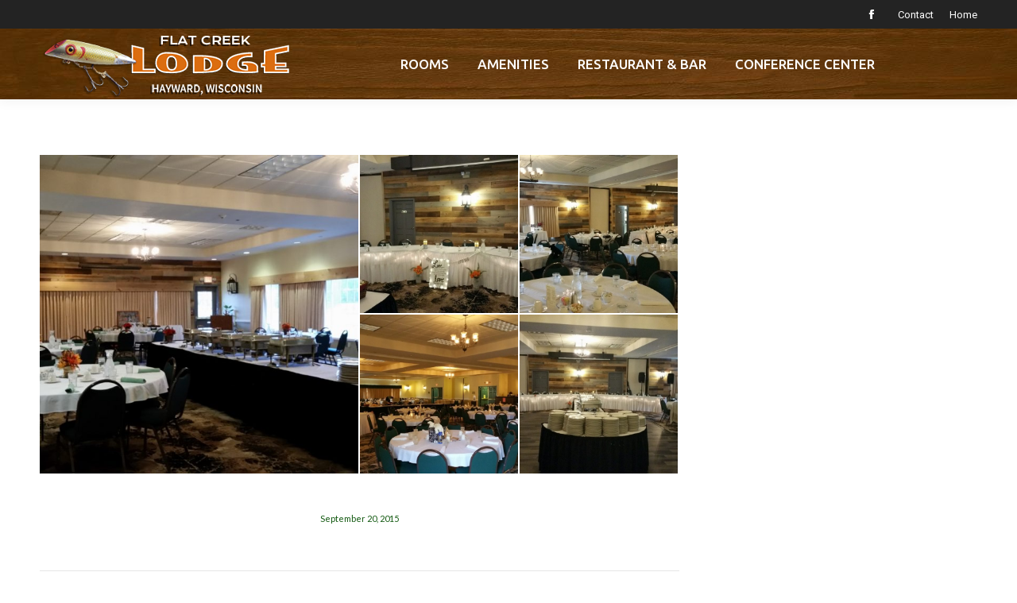

--- FILE ---
content_type: text/html; charset=UTF-8
request_url: https://flatcreekhotel.com/dt_gallery/banquet-room-photos/
body_size: 39153
content:
<!DOCTYPE html>
<!--[if !(IE 6) | !(IE 7) | !(IE 8)  ]><!-->
<html lang="en-US" class="no-js">
<!--<![endif]-->
<head>
	<meta charset="UTF-8" />
				<meta name="viewport" content="width=device-width, initial-scale=1, maximum-scale=1, user-scalable=0"/>
			<meta name="theme-color" content="#db6d10"/>	<link rel="profile" href="https://gmpg.org/xfn/11" />
	<title>Banquet Room Photos &#8211; Flat Creek Hotel &amp; Restaurant</title>
<meta name='robots' content='max-image-preview:large' />
<link rel='dns-prefetch' href='//fonts.googleapis.com' />
<link rel="alternate" type="application/rss+xml" title="Flat Creek Hotel &amp; Restaurant &raquo; Feed" href="https://flatcreekhotel.com/feed/" />
<link rel="alternate" type="application/rss+xml" title="Flat Creek Hotel &amp; Restaurant &raquo; Comments Feed" href="https://flatcreekhotel.com/comments/feed/" />
<link rel="alternate" title="oEmbed (JSON)" type="application/json+oembed" href="https://flatcreekhotel.com/wp-json/oembed/1.0/embed?url=https%3A%2F%2Fflatcreekhotel.com%2Fdt_gallery%2Fbanquet-room-photos%2F" />
<link rel="alternate" title="oEmbed (XML)" type="text/xml+oembed" href="https://flatcreekhotel.com/wp-json/oembed/1.0/embed?url=https%3A%2F%2Fflatcreekhotel.com%2Fdt_gallery%2Fbanquet-room-photos%2F&#038;format=xml" />
<style id='wp-img-auto-sizes-contain-inline-css'>
img:is([sizes=auto i],[sizes^="auto," i]){contain-intrinsic-size:3000px 1500px}
/*# sourceURL=wp-img-auto-sizes-contain-inline-css */
</style>
<style id='wp-emoji-styles-inline-css'>

	img.wp-smiley, img.emoji {
		display: inline !important;
		border: none !important;
		box-shadow: none !important;
		height: 1em !important;
		width: 1em !important;
		margin: 0 0.07em !important;
		vertical-align: -0.1em !important;
		background: none !important;
		padding: 0 !important;
	}
/*# sourceURL=wp-emoji-styles-inline-css */
</style>
<link rel='stylesheet' id='contact-form-7-css' href='https://flatcreekhotel.com/wp-content/plugins/contact-form-7/includes/css/styles.css?ver=6.1.4' media='all' />
<link rel='stylesheet' id='the7-font-css' href='https://flatcreekhotel.com/wp-content/themes/dt-the7/fonts/icomoon-the7-font/icomoon-the7-font.min.css?ver=14.0.2.1' media='all' />
<link rel='stylesheet' id='the7-Defaults-css' href='https://flatcreekhotel.com/wp-content/uploads/smile_fonts/Defaults/Defaults.css?ver=6.9' media='all' />
<link rel='stylesheet' id='dt-web-fonts-css' href='https://fonts.googleapis.com/css?family=Roboto:400,600,700%7CLato:400,500,600,700%7CRoboto+Condensed:400,600,700%7CUbuntu:400,500,600,700%7COpen+Sans:400,600,700' media='all' />
<link rel='stylesheet' id='dt-main-css' href='https://flatcreekhotel.com/wp-content/themes/dt-the7/css/main.min.css?ver=14.0.2.1' media='all' />
<link rel='stylesheet' id='the7-custom-scrollbar-css' href='https://flatcreekhotel.com/wp-content/themes/dt-the7/lib/custom-scrollbar/custom-scrollbar.min.css?ver=14.0.2.1' media='all' />
<link rel='stylesheet' id='the7-wpbakery-css' href='https://flatcreekhotel.com/wp-content/themes/dt-the7/css/wpbakery.min.css?ver=14.0.2.1' media='all' />
<link rel='stylesheet' id='the7-core-css' href='https://flatcreekhotel.com/wp-content/plugins/dt-the7-core/assets/css/post-type.min.css?ver=2.7.12' media='all' />
<link rel='stylesheet' id='the7-css-vars-css' href='https://flatcreekhotel.com/wp-content/uploads/the7-css/css-vars.css?ver=f652b35e2ac0' media='all' />
<link rel='stylesheet' id='dt-custom-css' href='https://flatcreekhotel.com/wp-content/uploads/the7-css/custom.css?ver=f652b35e2ac0' media='all' />
<link rel='stylesheet' id='dt-media-css' href='https://flatcreekhotel.com/wp-content/uploads/the7-css/media.css?ver=f652b35e2ac0' media='all' />
<link rel='stylesheet' id='the7-mega-menu-css' href='https://flatcreekhotel.com/wp-content/uploads/the7-css/mega-menu.css?ver=f652b35e2ac0' media='all' />
<link rel='stylesheet' id='the7-elements-albums-portfolio-css' href='https://flatcreekhotel.com/wp-content/uploads/the7-css/the7-elements-albums-portfolio.css?ver=f652b35e2ac0' media='all' />
<link rel='stylesheet' id='the7-elements-css' href='https://flatcreekhotel.com/wp-content/uploads/the7-css/post-type-dynamic.css?ver=f652b35e2ac0' media='all' />
<link rel='stylesheet' id='style-css' href='https://flatcreekhotel.com/wp-content/themes/dt-the7-child/style.css?ver=14.0.2.1' media='all' />
<script src="https://flatcreekhotel.com/wp-includes/js/jquery/jquery.min.js?ver=3.7.1" id="jquery-core-js"></script>
<script src="https://flatcreekhotel.com/wp-includes/js/jquery/jquery-migrate.min.js?ver=3.4.1" id="jquery-migrate-js"></script>
<script id="dt-above-fold-js-extra">
var dtLocal = {"themeUrl":"https://flatcreekhotel.com/wp-content/themes/dt-the7","passText":"To view this protected post, enter the password below:","moreButtonText":{"loading":"Loading...","loadMore":"Load more"},"postID":"223","ajaxurl":"https://flatcreekhotel.com/wp-admin/admin-ajax.php","REST":{"baseUrl":"https://flatcreekhotel.com/wp-json/the7/v1","endpoints":{"sendMail":"/send-mail"}},"contactMessages":{"required":"One or more fields have an error. Please check and try again.","terms":"Please accept the privacy policy.","fillTheCaptchaError":"Please, fill the captcha."},"captchaSiteKey":"","ajaxNonce":"be1ecfa8c9","pageData":"","themeSettings":{"smoothScroll":"off","lazyLoading":false,"desktopHeader":{"height":40},"ToggleCaptionEnabled":"disabled","ToggleCaption":"Navigation","floatingHeader":{"showAfter":150,"showMenu":false,"height":60,"logo":{"showLogo":true,"html":"","url":"https://flatcreekhotel.com/"}},"topLine":{"floatingTopLine":{"logo":{"showLogo":false,"html":""}}},"mobileHeader":{"firstSwitchPoint":900,"secondSwitchPoint":400,"firstSwitchPointHeight":110,"secondSwitchPointHeight":110,"mobileToggleCaptionEnabled":"disabled","mobileToggleCaption":"Menu"},"stickyMobileHeaderFirstSwitch":{"logo":{"html":"\u003Cimg class=\" preload-me\" src=\"https://flatcreekhotel.com/wp-content/uploads/2021/04/logo.png\" srcset=\"https://flatcreekhotel.com/wp-content/uploads/2021/04/logo.png 320w\" width=\"320\" height=\"89\"   sizes=\"320px\" alt=\"Flat Creek Hotel &amp; Restaurant\" /\u003E"}},"stickyMobileHeaderSecondSwitch":{"logo":{"html":"\u003Cimg class=\" preload-me\" src=\"https://flatcreekhotel.com/wp-content/uploads/2021/04/logo.png\" srcset=\"https://flatcreekhotel.com/wp-content/uploads/2021/04/logo.png 320w\" width=\"320\" height=\"89\"   sizes=\"320px\" alt=\"Flat Creek Hotel &amp; Restaurant\" /\u003E"}},"sidebar":{"switchPoint":992},"boxedWidth":"1200px"},"VCMobileScreenWidth":"768"};
var dtShare = {"shareButtonText":{"facebook":"Share on Facebook","twitter":"Share on X","pinterest":"Pin it","linkedin":"Share on Linkedin","whatsapp":"Share on Whatsapp"},"overlayOpacity":"85"};
//# sourceURL=dt-above-fold-js-extra
</script>
<script src="https://flatcreekhotel.com/wp-content/themes/dt-the7/js/above-the-fold.min.js?ver=14.0.2.1" id="dt-above-fold-js"></script>
<script></script><link rel="https://api.w.org/" href="https://flatcreekhotel.com/wp-json/" /><link rel="alternate" title="JSON" type="application/json" href="https://flatcreekhotel.com/wp-json/wp/v2/dt_gallery/223" /><link rel="EditURI" type="application/rsd+xml" title="RSD" href="https://flatcreekhotel.com/xmlrpc.php?rsd" />
<meta name="generator" content="WordPress 6.9" />
<link rel="canonical" href="https://flatcreekhotel.com/dt_gallery/banquet-room-photos/" />
<link rel='shortlink' href='https://flatcreekhotel.com/?p=223' />

		<!-- GA Google Analytics @ https://m0n.co/ga -->
		<script>
			(function(i,s,o,g,r,a,m){i['GoogleAnalyticsObject']=r;i[r]=i[r]||function(){
			(i[r].q=i[r].q||[]).push(arguments)},i[r].l=1*new Date();a=s.createElement(o),
			m=s.getElementsByTagName(o)[0];a.async=1;a.src=g;m.parentNode.insertBefore(a,m)
			})(window,document,'script','https://www.google-analytics.com/analytics.js','ga');
			ga('create', 'UA-171964035-1', 'auto');
			ga('send', 'pageview');
		</script>

	<!-- HFCM by 99 Robots - Snippet # 1: Google1 -->
<!-- Google Tag Manager -->
<script>(function(w,d,s,l,i){w[l]=w[l]||[];w[l].push({'gtm.start':
new Date().getTime(),event:'gtm.js'});var f=d.getElementsByTagName(s)[0],
j=d.createElement(s),dl=l!='dataLayer'?'&l='+l:'';j.async=true;j.src=
'https://www.googletagmanager.com/gtm.js?id='+i+dl;f.parentNode.insertBefore(j,f);
})(window,document,'script','dataLayer','GTM-TVP4ZT5');</script>
<!-- End Google Tag Manager -->
<!-- /end HFCM by 99 Robots -->
<script type="text/javascript">//<![CDATA[
  function external_links_in_new_windows_loop() {
    if (!document.links) {
      document.links = document.getElementsByTagName('a');
    }
    var change_link = false;
    var force = '';
    var ignore = '';

    for (var t=0; t<document.links.length; t++) {
      var all_links = document.links[t];
      change_link = false;
      
      if(document.links[t].hasAttribute('onClick') == false) {
        // forced if the address starts with http (or also https), but does not link to the current domain
        if(all_links.href.search(/^http/) != -1 && all_links.href.search('flatcreekhotel.com') == -1 && all_links.href.search(/^#/) == -1) {
          // console.log('Changed ' + all_links.href);
          change_link = true;
        }
          
        if(force != '' && all_links.href.search(force) != -1) {
          // forced
          // console.log('force ' + all_links.href);
          change_link = true;
        }
        
        if(ignore != '' && all_links.href.search(ignore) != -1) {
          // console.log('ignore ' + all_links.href);
          // ignored
          change_link = false;
        }

        if(change_link == true) {
          // console.log('Changed ' + all_links.href);
          document.links[t].setAttribute('onClick', 'javascript:window.open(\'' + all_links.href.replace(/'/g, '') + '\', \'_blank\', \'noopener\'); return false;');
          document.links[t].removeAttribute('target');
        }
      }
    }
  }
  
  // Load
  function external_links_in_new_windows_load(func)
  {  
    var oldonload = window.onload;
    if (typeof window.onload != 'function'){
      window.onload = func;
    } else {
      window.onload = function(){
        oldonload();
        func();
      }
    }
  }

  external_links_in_new_windows_load(external_links_in_new_windows_loop);
  //]]></script>

<link rel="apple-touch-icon" sizes="180x180" href="/wp-content/uploads/fbrfg/apple-touch-icon.png">
<link rel="icon" type="image/png" sizes="32x32" href="/wp-content/uploads/fbrfg/favicon-32x32.png">
<link rel="icon" type="image/png" sizes="16x16" href="/wp-content/uploads/fbrfg/favicon-16x16.png">
<link rel="manifest" href="/wp-content/uploads/fbrfg/site.webmanifest">
<link rel="shortcut icon" href="/wp-content/uploads/fbrfg/favicon.ico">
<meta name="msapplication-TileColor" content="#da532c">
<meta name="msapplication-config" content="/wp-content/uploads/fbrfg/browserconfig.xml">
<meta name="theme-color" content="#ffffff"><meta property="og:site_name" content="Flat Creek Hotel &amp; Restaurant" />
<meta property="og:title" content="Banquet Room Photos" />
<meta property="og:url" content="https://flatcreekhotel.com/dt_gallery/banquet-room-photos/" />
<meta property="og:type" content="article" />
<meta name="generator" content="Powered by WPBakery Page Builder - drag and drop page builder for WordPress."/>
<meta name="generator" content="Powered by Slider Revolution 6.7.38 - responsive, Mobile-Friendly Slider Plugin for WordPress with comfortable drag and drop interface." />
<script>function setREVStartSize(e){
			//window.requestAnimationFrame(function() {
				window.RSIW = window.RSIW===undefined ? window.innerWidth : window.RSIW;
				window.RSIH = window.RSIH===undefined ? window.innerHeight : window.RSIH;
				try {
					var pw = document.getElementById(e.c).parentNode.offsetWidth,
						newh;
					pw = pw===0 || isNaN(pw) || (e.l=="fullwidth" || e.layout=="fullwidth") ? window.RSIW : pw;
					e.tabw = e.tabw===undefined ? 0 : parseInt(e.tabw);
					e.thumbw = e.thumbw===undefined ? 0 : parseInt(e.thumbw);
					e.tabh = e.tabh===undefined ? 0 : parseInt(e.tabh);
					e.thumbh = e.thumbh===undefined ? 0 : parseInt(e.thumbh);
					e.tabhide = e.tabhide===undefined ? 0 : parseInt(e.tabhide);
					e.thumbhide = e.thumbhide===undefined ? 0 : parseInt(e.thumbhide);
					e.mh = e.mh===undefined || e.mh=="" || e.mh==="auto" ? 0 : parseInt(e.mh,0);
					if(e.layout==="fullscreen" || e.l==="fullscreen")
						newh = Math.max(e.mh,window.RSIH);
					else{
						e.gw = Array.isArray(e.gw) ? e.gw : [e.gw];
						for (var i in e.rl) if (e.gw[i]===undefined || e.gw[i]===0) e.gw[i] = e.gw[i-1];
						e.gh = e.el===undefined || e.el==="" || (Array.isArray(e.el) && e.el.length==0)? e.gh : e.el;
						e.gh = Array.isArray(e.gh) ? e.gh : [e.gh];
						for (var i in e.rl) if (e.gh[i]===undefined || e.gh[i]===0) e.gh[i] = e.gh[i-1];
											
						var nl = new Array(e.rl.length),
							ix = 0,
							sl;
						e.tabw = e.tabhide>=pw ? 0 : e.tabw;
						e.thumbw = e.thumbhide>=pw ? 0 : e.thumbw;
						e.tabh = e.tabhide>=pw ? 0 : e.tabh;
						e.thumbh = e.thumbhide>=pw ? 0 : e.thumbh;
						for (var i in e.rl) nl[i] = e.rl[i]<window.RSIW ? 0 : e.rl[i];
						sl = nl[0];
						for (var i in nl) if (sl>nl[i] && nl[i]>0) { sl = nl[i]; ix=i;}
						var m = pw>(e.gw[ix]+e.tabw+e.thumbw) ? 1 : (pw-(e.tabw+e.thumbw)) / (e.gw[ix]);
						newh =  (e.gh[ix] * m) + (e.tabh + e.thumbh);
					}
					var el = document.getElementById(e.c);
					if (el!==null && el) el.style.height = newh+"px";
					el = document.getElementById(e.c+"_wrapper");
					if (el!==null && el) {
						el.style.height = newh+"px";
						el.style.display = "block";
					}
				} catch(e){
					console.log("Failure at Presize of Slider:" + e)
				}
			//});
		  };</script>
		<style id="wp-custom-css">
			 h2 {
      text-align: center;
    }

    /* Style the links inside h2 elements */
    h2 a {
      background-color: orange !important;
      color: white !important;            /* Ensures good contrast */
      padding: 10px 20px !important;        /* Adds spacing around the text */
      text-decoration: none !important;     /* Removes the underline */
      transition: background-color 0.3s ease;
      display: inline-block;
    }

    /* Change background color on hover */
    h2 a:hover {
      background-color: green !important;
    }

		</style>
		<noscript><style> .wpb_animate_when_almost_visible { opacity: 1; }</style></noscript><style id='the7-custom-inline-css' type='text/css'>
.span-style a {
    text-decoration: none;
}
.mini-widgets .text-area a:not(.dt-btn) {
text-decoration: none;
}
.mini-widgets .text-area a:not(.dt-btn):hover {
color: #fcbb3a;
	opacity: 100%;
}
.masthead .top-bar .mini-nav > ul:not(.mini-sub-nav) > li > a:hover {
color: #fcbb3a;
	opacity: 100%;	
}
#black-studio-tinymce-12 {
	color: #333;
	font-size: 16px;
	line-height: 22px;
}
.footer .widget {
    font: 14px / 20px "Open Sans", Helvetica, Arial, Verdana, sans-serif;
    text-transform: none;
}
#footer .wf-container-footer {
    padding-top: 20px;
    padding-bottom: 0px;
    margin-bottom: -35px;
}
#bottom-bar a:hover {
	text-decoration: none;
	color: #fff;
}
.vc_btn3.vc_btn3-color-warning, .vc_btn3.vc_btn3-color-warning.vc_btn3-style-flat {
    color: #fff;
    background-color: #eb733a;
}
.vc_btn3.vc_btn3-size-lg {
    font-size: 24px;
    padding-top: 12px;
    padding-bottom: 12px;
    padding-left: 25px;
    padding-right: 25px;
}
.vc_btn3.vc_btn3-color-warning, .vc_btn3.vc_btn3-color-warning.vc_btn3-style-flat:hover {
    color: #fff;
    background-color: #8c8c8c;
}
.wpb_single_image .vc_box_border.vc_box_border_orange {
    background-color: #eb733b;
}
.masthead:not(.side-header):not(.side-header-menu-icon) .mobile-header-bar {
    margin: 0 auto;
    box-sizing: border-box;
background-image: url("https://flatcreekhotel.com/wp-content/uploads/2021/04/bg-footer.jpg");
}
.main-nav .sub-nav > li > a {
    border-bottom: solid 1px #eb733a;
}
.gform_wrapper .top_label .gfield_label {
  display: none !important;
}
.gform_wrapper .ginput_complex label {
  display: none !important;
}
.gform_wrapper .ginput_complex input[type=text] {
height: 35px;
}
.gform_wrapper .top_label input.large {
height: 35px;
}
input[type="submit"], #main .gform_wrapper .gform_footer input.button, #main .gform_wrapper .gform_footer input[type="submit"] {
text-transform: uppercase;
-webkit-border-radius: 0px;
-moz-border-radius: 0px;
-ms-border-radius: 0px;
-o-border-radius: 0px;
border-radius: 0px;
font-weight: bold;
}

/* form placeholder overrides - have to use !important or this doesn't work
--------------------------------------------- */
::-webkit-input-placeholder { /* Chrome */
  color: #1E1F22 !important;
}
:-ms-input-placeholder { /* IE 10+ */
  color: #1E1F22 !important;
}
::-moz-placeholder { /* Firefox 19+ */
  color: #1E1F22 !important;
  opacity: 1 !important;
}
:-moz-placeholder { /* Firefox 4 - 18 */
  color: #1E1F22 !important;
  opacity: 1 !important;
}
#main .gform_wrapper textarea {
  padding-left: 12px;
}
#main .gform_wrapper textarea {
height: 100px;
}
#main .gform_wrapper .gform_footer input.button:hover {
	background: #462a0a !important;
}
</style>
<link rel='stylesheet' id='rs-plugin-settings-css' href='//flatcreekhotel.com/wp-content/plugins/revslider/sr6/assets/css/rs6.css?ver=6.7.38' media='all' />
<style id='rs-plugin-settings-inline-css'>
#rs-demo-id {}
/*# sourceURL=rs-plugin-settings-inline-css */
</style>
</head>
<body data-rsssl=1 id="the7-body" class="wp-singular dt_gallery-template-default single single-dt_gallery postid-223 wp-embed-responsive wp-theme-dt-the7 wp-child-theme-dt-the7-child the7-core-ver-2.7.12 no-comments title-off dt-responsive-on right-mobile-menu-close-icon ouside-menu-close-icon mobile-hamburger-close-bg-enable mobile-hamburger-close-bg-hover-enable  fade-medium-mobile-menu-close-icon fade-medium-menu-close-icon srcset-enabled btn-flat custom-btn-color custom-btn-hover-color top-header first-switch-logo-left first-switch-menu-right second-switch-logo-left second-switch-menu-right right-mobile-menu layzr-loading-on popup-message-style fullscreen-photo-scroller the7-ver-14.0.2.1 wpb-js-composer js-comp-ver-8.7.2 vc_responsive">
<!-- The7 14.0.2.1 -->

<div id="page" >
	<a class="skip-link screen-reader-text" href="#content">Skip to content</a>

<div class="masthead inline-header center widgets shadow-decoration shadow-mobile-header-decoration small-mobile-menu-icon dt-parent-menu-clickable show-sub-menu-on-hover" >

	<div class="top-bar top-bar-line-hide">
	<div class="top-bar-bg" ></div>
	<div class="mini-widgets left-widgets"></div><div class="right-widgets mini-widgets"><div class="soc-ico show-on-desktop in-menu-first-switch in-menu-second-switch disabled-bg disabled-border border-off hover-accent-bg hover-disabled-border  hover-border-off"><a title="Facebook page opens in new window" href="https://www.facebook.com/flatcreeklodgehayward" target="_blank" class="facebook"><span class="soc-font-icon"></span><span class="screen-reader-text">Facebook page opens in new window</span></a></div><div class="mini-nav show-on-desktop hide-on-first-switch hide-on-second-switch list-type-menu list-type-menu-first-switch list-type-menu-second-switch"><ul id="top-menu"><li class="menu-item menu-item-type-post_type menu-item-object-page menu-item-30 first depth-0"><a href='https://flatcreekhotel.com/contactdirections/' data-level='1'><span class="menu-item-text"><span class="menu-text">Contact</span></span></a></li> <li class="menu-item menu-item-type-post_type menu-item-object-page menu-item-home menu-item-31 last depth-0"><a href='https://flatcreekhotel.com/' data-level='1'><span class="menu-item-text"><span class="menu-text">Home</span></span></a></li> </ul><div class="menu-select"><span class="customSelect1"><span class="customSelectInner"><i class=" the7-mw-icon-dropdown-menu-bold"></i>topmenu</span></span></div></div></div></div>

	<header class="header-bar" role="banner">

		<div class="branding">
	<div id="site-title" class="assistive-text">Flat Creek Hotel &amp; Restaurant</div>
	<div id="site-description" class="assistive-text">Hayward Wisconsin | Full Service Hotel | Restaurant</div>
	<a class="" href="https://flatcreekhotel.com/"><img class=" preload-me" src="https://flatcreekhotel.com/wp-content/uploads/2021/04/logo.png" srcset="https://flatcreekhotel.com/wp-content/uploads/2021/04/logo.png 320w" width="320" height="89"   sizes="320px" alt="Flat Creek Hotel &amp; Restaurant" /></a></div>

		<ul id="primary-menu" class="main-nav outside-item-remove-margin"><li class="menu-item menu-item-type-post_type menu-item-object-page menu-item-29 first depth-0"><a href='https://flatcreekhotel.com/rooms/' data-level='1'><span class="menu-item-text"><span class="menu-text">Rooms</span></span></a></li> <li class="menu-item menu-item-type-post_type menu-item-object-page menu-item-28 depth-0"><a href='https://flatcreekhotel.com/amenities/' data-level='1'><span class="menu-item-text"><span class="menu-text">Amenities</span></span></a></li> <li class="menu-item menu-item-type-post_type menu-item-object-page menu-item-25 depth-0"><a href='https://flatcreekhotel.com/restaurant-bar/' data-level='1'><span class="menu-item-text"><span class="menu-text">Restaurant &#038; Bar</span></span></a></li> <li class="menu-item menu-item-type-post_type menu-item-object-page menu-item-24 last depth-0"><a href='https://flatcreekhotel.com/banquet-center/' data-level='1'><span class="menu-item-text"><span class="menu-text">Conference Center</span></span></a></li> </ul>
		
	</header>

</div>
<div role="navigation" aria-label="Main Menu" class="dt-mobile-header mobile-menu-show-divider">
	<div class="dt-close-mobile-menu-icon" aria-label="Close" role="button" tabindex="0"><div class="close-line-wrap"><span class="close-line"></span><span class="close-line"></span><span class="close-line"></span></div></div>	<ul id="mobile-menu" class="mobile-main-nav">
		<li class="menu-item menu-item-type-post_type menu-item-object-page menu-item-825 first depth-0"><a href='https://flatcreekhotel.com/rooms/' data-level='1'><span class="menu-item-text"><span class="menu-text">Rooms</span></span></a></li> <li class="menu-item menu-item-type-post_type menu-item-object-page menu-item-832 depth-0"><a href='https://flatcreekhotel.com/amenities/' data-level='1'><span class="menu-item-text"><span class="menu-text">Amenities</span></span></a></li> <li class="menu-item menu-item-type-post_type menu-item-object-page menu-item-833 depth-0"><a href='https://flatcreekhotel.com/restaurant-bar/' data-level='1'><span class="menu-item-text"><span class="menu-text">Restaurant &#038; Bar</span></span></a></li> <li class="menu-item menu-item-type-post_type menu-item-object-page menu-item-834 depth-0"><a href='https://flatcreekhotel.com/banquet-center/' data-level='1'><span class="menu-item-text"><span class="menu-text">Conference Center</span></span></a></li> <li class="menu-item menu-item-type-post_type menu-item-object-page menu-item-837 depth-0"><a href='https://flatcreekhotel.com/contactdirections/' data-level='1'><span class="menu-item-text"><span class="menu-text">Contact</span></span></a></li> <li class="menu-item menu-item-type-post_type menu-item-object-page menu-item-home menu-item-836 last depth-0"><a href='https://flatcreekhotel.com/' data-level='1'><span class="menu-item-text"><span class="menu-text">Home</span></span></a></li> 	</ul>
	<div class='mobile-mini-widgets-in-menu'></div>
</div>




<div id="main" class="sidebar-right sidebar-divider-vertical">

	
	<div class="main-gradient"></div>
	<div class="wf-wrap">
	<div class="wf-container-main">

	

			<div id="content" class="content" role="main">

				
<article id="post-223" class="project-post post-223 dt_gallery type-dt_gallery status-publish description-off">

	<div class="project-slider"><div class="images-container"><div class="dt-format-gallery gallery-col-4 dt-gallery-container">
		<a href="https://flatcreekhotel.com/wp-content/uploads/2015/09/banquet-picture-1280x720.jpg" class="rollover rollover-zoom dt-pswp-item big-img layzr-bg" title="banquet picture (1280&#215;720)"  data-dt-img-description="" data-large_image_width="1280" data-large_image_height = "720"><img src="data:image/svg+xml,%3Csvg%20xmlns%3D&#39;http%3A%2F%2Fwww.w3.org%2F2000%2Fsvg&#39;%20viewBox%3D&#39;0%200%20600%20600&#39;%2F%3E" data-src="https://flatcreekhotel.com/wp-content/uploads/2015/09/banquet-picture-1280x720-600x600.jpg" data-srcset="https://flatcreekhotel.com/wp-content/uploads/2015/09/banquet-picture-1280x720-600x600.jpg 600w, https://flatcreekhotel.com/wp-content/uploads/2015/09/banquet-picture-1280x720-720x720.jpg 720w" loading="eager" style="--ratio: 600 / 600" sizes="(max-width: 600px) 100vw, 600px" class="preload-me lazy-load aspect" width="600" height="600"  alt="" title="banquet picture (1280&#215;720)" /></a><a href="https://flatcreekhotel.com/wp-content/uploads/2015/09/20180630_162206-1024x576.jpg" class="rollover rollover-zoom dt-pswp-item layzr-bg" title="20180630_162206 (1024&#215;576)"  data-dt-img-description="" data-large_image_width="1024" data-large_image_height = "576"><img src="data:image/svg+xml,%3Csvg%20xmlns%3D&#39;http%3A%2F%2Fwww.w3.org%2F2000%2Fsvg&#39;%20viewBox%3D&#39;0%200%20576%20576&#39;%2F%3E" data-src="https://flatcreekhotel.com/wp-content/uploads/2015/09/20180630_162206-1024x576-576x576.jpg" data-srcset="https://flatcreekhotel.com/wp-content/uploads/2015/09/20180630_162206-1024x576-576x576.jpg 576w" loading="eager" style="--ratio: 576 / 576" sizes="(max-width: 576px) 100vw, 576px" class="preload-me lazy-load aspect" width="576" height="576"  alt="" title="20180630_162206 (1024&#215;576)" /></a><a href="https://flatcreekhotel.com/wp-content/uploads/2015/09/20180630_162244-1280x720.jpg" class="rollover rollover-zoom dt-pswp-item layzr-bg" title="20180630_162244 (1280&#215;720)"  data-dt-img-description="" data-large_image_width="1280" data-large_image_height = "720"><img src="data:image/svg+xml,%3Csvg%20xmlns%3D&#39;http%3A%2F%2Fwww.w3.org%2F2000%2Fsvg&#39;%20viewBox%3D&#39;0%200%20600%20600&#39;%2F%3E" data-src="https://flatcreekhotel.com/wp-content/uploads/2015/09/20180630_162244-1280x720-600x600.jpg" data-srcset="https://flatcreekhotel.com/wp-content/uploads/2015/09/20180630_162244-1280x720-600x600.jpg 600w, https://flatcreekhotel.com/wp-content/uploads/2015/09/20180630_162244-1280x720-720x720.jpg 720w" loading="eager" style="--ratio: 600 / 600" sizes="(max-width: 600px) 100vw, 600px" class="preload-me lazy-load aspect" width="600" height="600"  alt="" title="20180630_162244 (1280&#215;720)" /></a><a href="https://flatcreekhotel.com/wp-content/uploads/2015/09/20180630_162303-1280x720.jpg" class="rollover rollover-zoom dt-pswp-item layzr-bg" title="20180630_162303 (1280&#215;720)"  data-dt-img-description="" data-large_image_width="1280" data-large_image_height = "720"><img src="data:image/svg+xml,%3Csvg%20xmlns%3D&#39;http%3A%2F%2Fwww.w3.org%2F2000%2Fsvg&#39;%20viewBox%3D&#39;0%200%20600%20600&#39;%2F%3E" data-src="https://flatcreekhotel.com/wp-content/uploads/2015/09/20180630_162303-1280x720-600x600.jpg" data-srcset="https://flatcreekhotel.com/wp-content/uploads/2015/09/20180630_162303-1280x720-600x600.jpg 600w, https://flatcreekhotel.com/wp-content/uploads/2015/09/20180630_162303-1280x720-720x720.jpg 720w" loading="eager" style="--ratio: 600 / 600" sizes="(max-width: 600px) 100vw, 600px" class="preload-me lazy-load aspect" width="600" height="600"  alt="" title="20180630_162303 (1280&#215;720)" /></a><a href="https://flatcreekhotel.com/wp-content/uploads/2015/09/20180630_162513-1280x720.jpg" class="rollover rollover-zoom dt-pswp-item layzr-bg" title="20180630_162513 (1280&#215;720)"  data-dt-img-description="" data-large_image_width="1280" data-large_image_height = "720"><img src="data:image/svg+xml,%3Csvg%20xmlns%3D&#39;http%3A%2F%2Fwww.w3.org%2F2000%2Fsvg&#39;%20viewBox%3D&#39;0%200%20600%20600&#39;%2F%3E" data-src="https://flatcreekhotel.com/wp-content/uploads/2015/09/20180630_162513-1280x720-600x600.jpg" data-srcset="https://flatcreekhotel.com/wp-content/uploads/2015/09/20180630_162513-1280x720-600x600.jpg 600w, https://flatcreekhotel.com/wp-content/uploads/2015/09/20180630_162513-1280x720-720x720.jpg 720w" loading="eager" style="--ratio: 600 / 600" sizes="(max-width: 600px) 100vw, 600px" class="preload-me lazy-load aspect" width="600" height="600"  alt="" title="20180630_162513 (1280&#215;720)" /></a></div></div></div><div class="post-meta wf-mobile-collapsed"><div class="entry-meta portfolio-categories"><a href="javascript:void(0);" title="12:12 am" class="data-link" rel="bookmark"><time class="entry-date updated" datetime="2015-09-20T00:12:26+00:00">September 20, 2015</time></a></div></div><nav class="navigation post-navigation" role="navigation"><h2 class="screen-reader-text">Album navigation</h2><div class="nav-links"><span class="nav-previous disabled"></span><span class="nav-next disabled"></span></div></nav>
</article>

			</div><!-- #content -->

			
			</div><!-- .wf-container -->
		</div><!-- .wf-wrap -->

	
	</div><!-- #main -->

	


	<!-- !Footer -->
	<footer id="footer" class="footer solid-bg"  role="contentinfo">

		
			<div class="wf-wrap">
				<div class="wf-container-footer">
					<div class="wf-container">
						<section id="black-studio-tinymce-13" class="widget widget_black_studio_tinymce wf-cell wf-1-2"><div class="textwidget"><p>Flat Creek Lodge · Hayward, Wisconsin | <a href="tel:8778831304">(877) 883-1304</a> | <a href="tel:7156344100">(715) 634-4100</a></p>
</div></section><section id="black-studio-tinymce-14" class="widget widget_black_studio_tinymce wf-cell wf-1-2"><div class="textwidget"><p style="text-align: right;"><a href="/rooms/">ROOMS</a> | <a href="/amenities/">AMENITIES</a> | <a href="/restaurant-bar/">RESTAURANT &amp; BAR</a> | <a href="/banquet-center/">CONFERENCE CENTER</a></p>
</div></section>					</div><!-- .wf-container -->
				</div><!-- .wf-container-footer -->
			</div><!-- .wf-wrap -->

			
<!-- !Bottom-bar -->
<div id="bottom-bar" class="solid-bg logo-left">
    <div class="wf-wrap">
        <div class="wf-container-bottom">

			
            <div class="wf-float-right">

				<div class="bottom-text-block"><p>© Copyright 2020 Flat Creek Lodge &amp; Eatery| Web Design by  <a href="http://www.ccsdirect.net/" target="_blank">CCS Direct</a></p>
</div>
            </div>

        </div><!-- .wf-container-bottom -->
    </div><!-- .wf-wrap -->
</div><!-- #bottom-bar -->
	</footer><!-- #footer -->

<a href="#" class="scroll-top"><svg version="1.1" xmlns="http://www.w3.org/2000/svg" xmlns:xlink="http://www.w3.org/1999/xlink" x="0px" y="0px"
	 viewBox="0 0 16 16" style="enable-background:new 0 0 16 16;" xml:space="preserve">
<path d="M11.7,6.3l-3-3C8.5,3.1,8.3,3,8,3c0,0,0,0,0,0C7.7,3,7.5,3.1,7.3,3.3l-3,3c-0.4,0.4-0.4,1,0,1.4c0.4,0.4,1,0.4,1.4,0L7,6.4
	V12c0,0.6,0.4,1,1,1s1-0.4,1-1V6.4l1.3,1.3c0.4,0.4,1,0.4,1.4,0C11.9,7.5,12,7.3,12,7S11.9,6.5,11.7,6.3z"/>
</svg><span class="screen-reader-text">Go to Top</span></a>

</div><!-- #page -->


		<script>
			window.RS_MODULES = window.RS_MODULES || {};
			window.RS_MODULES.modules = window.RS_MODULES.modules || {};
			window.RS_MODULES.waiting = window.RS_MODULES.waiting || [];
			window.RS_MODULES.defered = true;
			window.RS_MODULES.moduleWaiting = window.RS_MODULES.moduleWaiting || {};
			window.RS_MODULES.type = 'compiled';
		</script>
		<script type="speculationrules">
{"prefetch":[{"source":"document","where":{"and":[{"href_matches":"/*"},{"not":{"href_matches":["/wp-*.php","/wp-admin/*","/wp-content/uploads/*","/wp-content/*","/wp-content/plugins/*","/wp-content/themes/dt-the7-child/*","/wp-content/themes/dt-the7/*","/*\\?(.+)"]}},{"not":{"selector_matches":"a[rel~=\"nofollow\"]"}},{"not":{"selector_matches":".no-prefetch, .no-prefetch a"}}]},"eagerness":"conservative"}]}
</script>
<!-- HFCM by 99 Robots - Snippet # 2: Google2 -->
<!-- Google Tag Manager (noscript) -->
<noscript><iframe src="https://www.googletagmanager.com/ns.html?id=GTM-TVP4ZT5"
height="0" width="0" style="display:none;visibility:hidden"></iframe></noscript>
<!-- End Google Tag Manager (noscript) -->
<!-- /end HFCM by 99 Robots -->
<script src="https://flatcreekhotel.com/wp-content/themes/dt-the7/js/main.min.js?ver=14.0.2.1" id="dt-main-js"></script>
<script src="https://flatcreekhotel.com/wp-includes/js/dist/hooks.min.js?ver=dd5603f07f9220ed27f1" id="wp-hooks-js"></script>
<script src="https://flatcreekhotel.com/wp-includes/js/dist/i18n.min.js?ver=c26c3dc7bed366793375" id="wp-i18n-js"></script>
<script id="wp-i18n-js-after">
wp.i18n.setLocaleData( { 'text direction\u0004ltr': [ 'ltr' ] } );
//# sourceURL=wp-i18n-js-after
</script>
<script src="https://flatcreekhotel.com/wp-content/plugins/contact-form-7/includes/swv/js/index.js?ver=6.1.4" id="swv-js"></script>
<script id="contact-form-7-js-before">
var wpcf7 = {
    "api": {
        "root": "https:\/\/flatcreekhotel.com\/wp-json\/",
        "namespace": "contact-form-7\/v1"
    }
};
//# sourceURL=contact-form-7-js-before
</script>
<script src="https://flatcreekhotel.com/wp-content/plugins/contact-form-7/includes/js/index.js?ver=6.1.4" id="contact-form-7-js"></script>
<script src="//flatcreekhotel.com/wp-content/plugins/revslider/sr6/assets/js/rbtools.min.js?ver=6.7.38" defer async id="tp-tools-js"></script>
<script src="//flatcreekhotel.com/wp-content/plugins/revslider/sr6/assets/js/rs6.min.js?ver=6.7.38" defer async id="revmin-js"></script>
<script src="https://flatcreekhotel.com/wp-content/themes/dt-the7/js/legacy.min.js?ver=14.0.2.1" id="dt-legacy-js"></script>
<script src="https://flatcreekhotel.com/wp-content/themes/dt-the7/lib/jquery-mousewheel/jquery-mousewheel.min.js?ver=14.0.2.1" id="jquery-mousewheel-js"></script>
<script src="https://flatcreekhotel.com/wp-content/themes/dt-the7/lib/custom-scrollbar/custom-scrollbar.min.js?ver=14.0.2.1" id="the7-custom-scrollbar-js"></script>
<script src="https://flatcreekhotel.com/wp-content/plugins/dt-the7-core/assets/js/post-type.min.js?ver=2.7.12" id="the7-core-js"></script>
<script id="wp-emoji-settings" type="application/json">
{"baseUrl":"https://s.w.org/images/core/emoji/17.0.2/72x72/","ext":".png","svgUrl":"https://s.w.org/images/core/emoji/17.0.2/svg/","svgExt":".svg","source":{"concatemoji":"https://flatcreekhotel.com/wp-includes/js/wp-emoji-release.min.js?ver=6.9"}}
</script>
<script type="module">
/*! This file is auto-generated */
const a=JSON.parse(document.getElementById("wp-emoji-settings").textContent),o=(window._wpemojiSettings=a,"wpEmojiSettingsSupports"),s=["flag","emoji"];function i(e){try{var t={supportTests:e,timestamp:(new Date).valueOf()};sessionStorage.setItem(o,JSON.stringify(t))}catch(e){}}function c(e,t,n){e.clearRect(0,0,e.canvas.width,e.canvas.height),e.fillText(t,0,0);t=new Uint32Array(e.getImageData(0,0,e.canvas.width,e.canvas.height).data);e.clearRect(0,0,e.canvas.width,e.canvas.height),e.fillText(n,0,0);const a=new Uint32Array(e.getImageData(0,0,e.canvas.width,e.canvas.height).data);return t.every((e,t)=>e===a[t])}function p(e,t){e.clearRect(0,0,e.canvas.width,e.canvas.height),e.fillText(t,0,0);var n=e.getImageData(16,16,1,1);for(let e=0;e<n.data.length;e++)if(0!==n.data[e])return!1;return!0}function u(e,t,n,a){switch(t){case"flag":return n(e,"\ud83c\udff3\ufe0f\u200d\u26a7\ufe0f","\ud83c\udff3\ufe0f\u200b\u26a7\ufe0f")?!1:!n(e,"\ud83c\udde8\ud83c\uddf6","\ud83c\udde8\u200b\ud83c\uddf6")&&!n(e,"\ud83c\udff4\udb40\udc67\udb40\udc62\udb40\udc65\udb40\udc6e\udb40\udc67\udb40\udc7f","\ud83c\udff4\u200b\udb40\udc67\u200b\udb40\udc62\u200b\udb40\udc65\u200b\udb40\udc6e\u200b\udb40\udc67\u200b\udb40\udc7f");case"emoji":return!a(e,"\ud83e\u1fac8")}return!1}function f(e,t,n,a){let r;const o=(r="undefined"!=typeof WorkerGlobalScope&&self instanceof WorkerGlobalScope?new OffscreenCanvas(300,150):document.createElement("canvas")).getContext("2d",{willReadFrequently:!0}),s=(o.textBaseline="top",o.font="600 32px Arial",{});return e.forEach(e=>{s[e]=t(o,e,n,a)}),s}function r(e){var t=document.createElement("script");t.src=e,t.defer=!0,document.head.appendChild(t)}a.supports={everything:!0,everythingExceptFlag:!0},new Promise(t=>{let n=function(){try{var e=JSON.parse(sessionStorage.getItem(o));if("object"==typeof e&&"number"==typeof e.timestamp&&(new Date).valueOf()<e.timestamp+604800&&"object"==typeof e.supportTests)return e.supportTests}catch(e){}return null}();if(!n){if("undefined"!=typeof Worker&&"undefined"!=typeof OffscreenCanvas&&"undefined"!=typeof URL&&URL.createObjectURL&&"undefined"!=typeof Blob)try{var e="postMessage("+f.toString()+"("+[JSON.stringify(s),u.toString(),c.toString(),p.toString()].join(",")+"));",a=new Blob([e],{type:"text/javascript"});const r=new Worker(URL.createObjectURL(a),{name:"wpTestEmojiSupports"});return void(r.onmessage=e=>{i(n=e.data),r.terminate(),t(n)})}catch(e){}i(n=f(s,u,c,p))}t(n)}).then(e=>{for(const n in e)a.supports[n]=e[n],a.supports.everything=a.supports.everything&&a.supports[n],"flag"!==n&&(a.supports.everythingExceptFlag=a.supports.everythingExceptFlag&&a.supports[n]);var t;a.supports.everythingExceptFlag=a.supports.everythingExceptFlag&&!a.supports.flag,a.supports.everything||((t=a.source||{}).concatemoji?r(t.concatemoji):t.wpemoji&&t.twemoji&&(r(t.twemoji),r(t.wpemoji)))});
//# sourceURL=https://flatcreekhotel.com/wp-includes/js/wp-emoji-loader.min.js
</script>
<script></script>
<div class="pswp" tabindex="-1" role="dialog" aria-hidden="true">
	<div class="pswp__bg"></div>
	<div class="pswp__scroll-wrap">
		<div class="pswp__container">
			<div class="pswp__item"></div>
			<div class="pswp__item"></div>
			<div class="pswp__item"></div>
		</div>
		<div class="pswp__ui pswp__ui--hidden">
			<div class="pswp__top-bar">
				<div class="pswp__counter"></div>
				<button class="pswp__button pswp__button--close" title="Close (Esc)" aria-label="Close (Esc)"></button>
				<button class="pswp__button pswp__button--share" title="Share" aria-label="Share"></button>
				<button class="pswp__button pswp__button--fs" title="Toggle fullscreen" aria-label="Toggle fullscreen"></button>
				<button class="pswp__button pswp__button--zoom" title="Zoom in/out" aria-label="Zoom in/out"></button>
				<div class="pswp__preloader">
					<div class="pswp__preloader__icn">
						<div class="pswp__preloader__cut">
							<div class="pswp__preloader__donut"></div>
						</div>
					</div>
				</div>
			</div>
			<div class="pswp__share-modal pswp__share-modal--hidden pswp__single-tap">
				<div class="pswp__share-tooltip"></div> 
			</div>
			<button class="pswp__button pswp__button--arrow--left" title="Previous (arrow left)" aria-label="Previous (arrow left)">
			</button>
			<button class="pswp__button pswp__button--arrow--right" title="Next (arrow right)" aria-label="Next (arrow right)">
			</button>
			<div class="pswp__caption">
				<div class="pswp__caption__center"></div>
			</div>
		</div>
	</div>
</div>
</body>
</html>


--- FILE ---
content_type: text/plain
request_url: https://www.google-analytics.com/j/collect?v=1&_v=j102&a=1122410508&t=pageview&_s=1&dl=https%3A%2F%2Fflatcreekhotel.com%2Fdt_gallery%2Fbanquet-room-photos%2F&ul=en-us%40posix&dt=Banquet%20Room%20Photos%20%E2%80%93%20Flat%20Creek%20Hotel%20%26%20Restaurant&sr=1280x720&vp=1280x720&_u=IEBAAEABAAAAACAAI~&jid=318744894&gjid=1534690326&cid=35627516.1769069698&tid=UA-171964035-1&_gid=1190446321.1769069698&_r=1&_slc=1&z=1515762031
body_size: -451
content:
2,cG-4W35CBF3RK